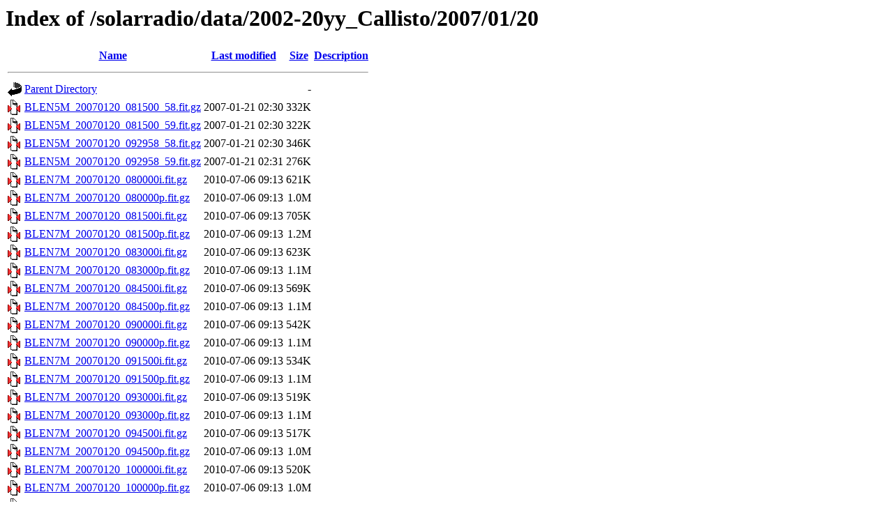

--- FILE ---
content_type: text/html;charset=UTF-8
request_url: http://soleil80.cs.technik.fhnw.ch/solarradio/data/2002-20yy_Callisto/2007/01/20/
body_size: 1238
content:
<!DOCTYPE HTML PUBLIC "-//W3C//DTD HTML 3.2 Final//EN">
<html>
 <head>
  <title>Index of /solarradio/data/2002-20yy_Callisto/2007/01/20</title>
 </head>
 <body>
<h1>Index of /solarradio/data/2002-20yy_Callisto/2007/01/20</h1>
  <table>
   <tr><th valign="top"><img src="/icons/blank.gif" alt="[ICO]"></th><th><a href="?C=N;O=D">Name</a></th><th><a href="?C=M;O=A">Last modified</a></th><th><a href="?C=S;O=A">Size</a></th><th><a href="?C=D;O=A">Description</a></th></tr>
   <tr><th colspan="5"><hr></th></tr>
<tr><td valign="top"><img src="/icons/back.gif" alt="[PARENTDIR]"></td><td><a href="/solarradio/data/2002-20yy_Callisto/2007/01/">Parent Directory</a></td><td>&nbsp;</td><td align="right">  - </td><td>&nbsp;</td></tr>
<tr><td valign="top"><img src="/icons/compressed.gif" alt="[   ]"></td><td><a href="BLEN5M_20070120_081500_58.fit.gz">BLEN5M_20070120_081500_58.fit.gz</a></td><td align="right">2007-01-21 02:30  </td><td align="right">332K</td><td>&nbsp;</td></tr>
<tr><td valign="top"><img src="/icons/compressed.gif" alt="[   ]"></td><td><a href="BLEN5M_20070120_081500_59.fit.gz">BLEN5M_20070120_081500_59.fit.gz</a></td><td align="right">2007-01-21 02:30  </td><td align="right">322K</td><td>&nbsp;</td></tr>
<tr><td valign="top"><img src="/icons/compressed.gif" alt="[   ]"></td><td><a href="BLEN5M_20070120_092958_58.fit.gz">BLEN5M_20070120_092958_58.fit.gz</a></td><td align="right">2007-01-21 02:30  </td><td align="right">346K</td><td>&nbsp;</td></tr>
<tr><td valign="top"><img src="/icons/compressed.gif" alt="[   ]"></td><td><a href="BLEN5M_20070120_092958_59.fit.gz">BLEN5M_20070120_092958_59.fit.gz</a></td><td align="right">2007-01-21 02:31  </td><td align="right">276K</td><td>&nbsp;</td></tr>
<tr><td valign="top"><img src="/icons/compressed.gif" alt="[   ]"></td><td><a href="BLEN7M_20070120_080000i.fit.gz">BLEN7M_20070120_080000i.fit.gz</a></td><td align="right">2010-07-06 09:13  </td><td align="right">621K</td><td>&nbsp;</td></tr>
<tr><td valign="top"><img src="/icons/compressed.gif" alt="[   ]"></td><td><a href="BLEN7M_20070120_080000p.fit.gz">BLEN7M_20070120_080000p.fit.gz</a></td><td align="right">2010-07-06 09:13  </td><td align="right">1.0M</td><td>&nbsp;</td></tr>
<tr><td valign="top"><img src="/icons/compressed.gif" alt="[   ]"></td><td><a href="BLEN7M_20070120_081500i.fit.gz">BLEN7M_20070120_081500i.fit.gz</a></td><td align="right">2010-07-06 09:13  </td><td align="right">705K</td><td>&nbsp;</td></tr>
<tr><td valign="top"><img src="/icons/compressed.gif" alt="[   ]"></td><td><a href="BLEN7M_20070120_081500p.fit.gz">BLEN7M_20070120_081500p.fit.gz</a></td><td align="right">2010-07-06 09:13  </td><td align="right">1.2M</td><td>&nbsp;</td></tr>
<tr><td valign="top"><img src="/icons/compressed.gif" alt="[   ]"></td><td><a href="BLEN7M_20070120_083000i.fit.gz">BLEN7M_20070120_083000i.fit.gz</a></td><td align="right">2010-07-06 09:13  </td><td align="right">623K</td><td>&nbsp;</td></tr>
<tr><td valign="top"><img src="/icons/compressed.gif" alt="[   ]"></td><td><a href="BLEN7M_20070120_083000p.fit.gz">BLEN7M_20070120_083000p.fit.gz</a></td><td align="right">2010-07-06 09:13  </td><td align="right">1.1M</td><td>&nbsp;</td></tr>
<tr><td valign="top"><img src="/icons/compressed.gif" alt="[   ]"></td><td><a href="BLEN7M_20070120_084500i.fit.gz">BLEN7M_20070120_084500i.fit.gz</a></td><td align="right">2010-07-06 09:13  </td><td align="right">569K</td><td>&nbsp;</td></tr>
<tr><td valign="top"><img src="/icons/compressed.gif" alt="[   ]"></td><td><a href="BLEN7M_20070120_084500p.fit.gz">BLEN7M_20070120_084500p.fit.gz</a></td><td align="right">2010-07-06 09:13  </td><td align="right">1.1M</td><td>&nbsp;</td></tr>
<tr><td valign="top"><img src="/icons/compressed.gif" alt="[   ]"></td><td><a href="BLEN7M_20070120_090000i.fit.gz">BLEN7M_20070120_090000i.fit.gz</a></td><td align="right">2010-07-06 09:13  </td><td align="right">542K</td><td>&nbsp;</td></tr>
<tr><td valign="top"><img src="/icons/compressed.gif" alt="[   ]"></td><td><a href="BLEN7M_20070120_090000p.fit.gz">BLEN7M_20070120_090000p.fit.gz</a></td><td align="right">2010-07-06 09:13  </td><td align="right">1.1M</td><td>&nbsp;</td></tr>
<tr><td valign="top"><img src="/icons/compressed.gif" alt="[   ]"></td><td><a href="BLEN7M_20070120_091500i.fit.gz">BLEN7M_20070120_091500i.fit.gz</a></td><td align="right">2010-07-06 09:13  </td><td align="right">534K</td><td>&nbsp;</td></tr>
<tr><td valign="top"><img src="/icons/compressed.gif" alt="[   ]"></td><td><a href="BLEN7M_20070120_091500p.fit.gz">BLEN7M_20070120_091500p.fit.gz</a></td><td align="right">2010-07-06 09:13  </td><td align="right">1.1M</td><td>&nbsp;</td></tr>
<tr><td valign="top"><img src="/icons/compressed.gif" alt="[   ]"></td><td><a href="BLEN7M_20070120_093000i.fit.gz">BLEN7M_20070120_093000i.fit.gz</a></td><td align="right">2010-07-06 09:13  </td><td align="right">519K</td><td>&nbsp;</td></tr>
<tr><td valign="top"><img src="/icons/compressed.gif" alt="[   ]"></td><td><a href="BLEN7M_20070120_093000p.fit.gz">BLEN7M_20070120_093000p.fit.gz</a></td><td align="right">2010-07-06 09:13  </td><td align="right">1.1M</td><td>&nbsp;</td></tr>
<tr><td valign="top"><img src="/icons/compressed.gif" alt="[   ]"></td><td><a href="BLEN7M_20070120_094500i.fit.gz">BLEN7M_20070120_094500i.fit.gz</a></td><td align="right">2010-07-06 09:13  </td><td align="right">517K</td><td>&nbsp;</td></tr>
<tr><td valign="top"><img src="/icons/compressed.gif" alt="[   ]"></td><td><a href="BLEN7M_20070120_094500p.fit.gz">BLEN7M_20070120_094500p.fit.gz</a></td><td align="right">2010-07-06 09:13  </td><td align="right">1.0M</td><td>&nbsp;</td></tr>
<tr><td valign="top"><img src="/icons/compressed.gif" alt="[   ]"></td><td><a href="BLEN7M_20070120_100000i.fit.gz">BLEN7M_20070120_100000i.fit.gz</a></td><td align="right">2010-07-06 09:13  </td><td align="right">520K</td><td>&nbsp;</td></tr>
<tr><td valign="top"><img src="/icons/compressed.gif" alt="[   ]"></td><td><a href="BLEN7M_20070120_100000p.fit.gz">BLEN7M_20070120_100000p.fit.gz</a></td><td align="right">2010-07-06 09:13  </td><td align="right">1.0M</td><td>&nbsp;</td></tr>
<tr><td valign="top"><img src="/icons/compressed.gif" alt="[   ]"></td><td><a href="BLEN7M_20070120_101500i.fit.gz">BLEN7M_20070120_101500i.fit.gz</a></td><td align="right">2010-07-06 09:13  </td><td align="right">531K</td><td>&nbsp;</td></tr>
<tr><td valign="top"><img src="/icons/compressed.gif" alt="[   ]"></td><td><a href="BLEN7M_20070120_101500p.fit.gz">BLEN7M_20070120_101500p.fit.gz</a></td><td align="right">2010-07-06 09:13  </td><td align="right">1.0M</td><td>&nbsp;</td></tr>
<tr><td valign="top"><img src="/icons/compressed.gif" alt="[   ]"></td><td><a href="BLEN7M_20070120_103000i.fit.gz">BLEN7M_20070120_103000i.fit.gz</a></td><td align="right">2010-07-06 09:13  </td><td align="right">526K</td><td>&nbsp;</td></tr>
<tr><td valign="top"><img src="/icons/compressed.gif" alt="[   ]"></td><td><a href="BLEN7M_20070120_103000p.fit.gz">BLEN7M_20070120_103000p.fit.gz</a></td><td align="right">2010-07-06 09:13  </td><td align="right">1.0M</td><td>&nbsp;</td></tr>
<tr><td valign="top"><img src="/icons/compressed.gif" alt="[   ]"></td><td><a href="BLEN7M_20070120_104500i.fit.gz">BLEN7M_20070120_104500i.fit.gz</a></td><td align="right">2010-07-06 09:13  </td><td align="right">532K</td><td>&nbsp;</td></tr>
<tr><td valign="top"><img src="/icons/compressed.gif" alt="[   ]"></td><td><a href="BLEN7M_20070120_104500p.fit.gz">BLEN7M_20070120_104500p.fit.gz</a></td><td align="right">2010-07-06 09:13  </td><td align="right">1.0M</td><td>&nbsp;</td></tr>
<tr><td valign="top"><img src="/icons/compressed.gif" alt="[   ]"></td><td><a href="BLEN7M_20070120_110000i.fit.gz">BLEN7M_20070120_110000i.fit.gz</a></td><td align="right">2010-07-06 09:13  </td><td align="right">530K</td><td>&nbsp;</td></tr>
<tr><td valign="top"><img src="/icons/compressed.gif" alt="[   ]"></td><td><a href="BLEN7M_20070120_110000p.fit.gz">BLEN7M_20070120_110000p.fit.gz</a></td><td align="right">2010-07-06 09:13  </td><td align="right">1.0M</td><td>&nbsp;</td></tr>
<tr><td valign="top"><img src="/icons/compressed.gif" alt="[   ]"></td><td><a href="BLEN7M_20070120_111500i.fit.gz">BLEN7M_20070120_111500i.fit.gz</a></td><td align="right">2010-07-06 09:13  </td><td align="right">526K</td><td>&nbsp;</td></tr>
<tr><td valign="top"><img src="/icons/compressed.gif" alt="[   ]"></td><td><a href="BLEN7M_20070120_111500p.fit.gz">BLEN7M_20070120_111500p.fit.gz</a></td><td align="right">2010-07-06 09:13  </td><td align="right">1.0M</td><td>&nbsp;</td></tr>
<tr><td valign="top"><img src="/icons/compressed.gif" alt="[   ]"></td><td><a href="BLEN7M_20070120_113000i.fit.gz">BLEN7M_20070120_113000i.fit.gz</a></td><td align="right">2010-07-06 09:13  </td><td align="right">525K</td><td>&nbsp;</td></tr>
<tr><td valign="top"><img src="/icons/compressed.gif" alt="[   ]"></td><td><a href="BLEN7M_20070120_113000p.fit.gz">BLEN7M_20070120_113000p.fit.gz</a></td><td align="right">2010-07-06 09:13  </td><td align="right">1.1M</td><td>&nbsp;</td></tr>
<tr><td valign="top"><img src="/icons/compressed.gif" alt="[   ]"></td><td><a href="BLEN7M_20070120_114500i.fit.gz">BLEN7M_20070120_114500i.fit.gz</a></td><td align="right">2010-07-06 09:13  </td><td align="right">523K</td><td>&nbsp;</td></tr>
<tr><td valign="top"><img src="/icons/compressed.gif" alt="[   ]"></td><td><a href="BLEN7M_20070120_114500p.fit.gz">BLEN7M_20070120_114500p.fit.gz</a></td><td align="right">2010-07-06 09:13  </td><td align="right">1.1M</td><td>&nbsp;</td></tr>
<tr><td valign="top"><img src="/icons/compressed.gif" alt="[   ]"></td><td><a href="BLEN7M_20070120_120000i.fit.gz">BLEN7M_20070120_120000i.fit.gz</a></td><td align="right">2010-07-06 09:13  </td><td align="right">523K</td><td>&nbsp;</td></tr>
<tr><td valign="top"><img src="/icons/compressed.gif" alt="[   ]"></td><td><a href="BLEN7M_20070120_120000p.fit.gz">BLEN7M_20070120_120000p.fit.gz</a></td><td align="right">2010-07-06 09:13  </td><td align="right">1.1M</td><td>&nbsp;</td></tr>
<tr><td valign="top"><img src="/icons/compressed.gif" alt="[   ]"></td><td><a href="BLEN7M_20070120_121500i.fit.gz">BLEN7M_20070120_121500i.fit.gz</a></td><td align="right">2010-07-06 09:13  </td><td align="right">509K</td><td>&nbsp;</td></tr>
<tr><td valign="top"><img src="/icons/compressed.gif" alt="[   ]"></td><td><a href="BLEN7M_20070120_121500p.fit.gz">BLEN7M_20070120_121500p.fit.gz</a></td><td align="right">2010-07-06 09:13  </td><td align="right">1.0M</td><td>&nbsp;</td></tr>
<tr><td valign="top"><img src="/icons/compressed.gif" alt="[   ]"></td><td><a href="BLEN7M_20070120_123000i.fit.gz">BLEN7M_20070120_123000i.fit.gz</a></td><td align="right">2010-07-06 09:13  </td><td align="right">513K</td><td>&nbsp;</td></tr>
<tr><td valign="top"><img src="/icons/compressed.gif" alt="[   ]"></td><td><a href="BLEN7M_20070120_123000p.fit.gz">BLEN7M_20070120_123000p.fit.gz</a></td><td align="right">2010-07-06 09:13  </td><td align="right">1.0M</td><td>&nbsp;</td></tr>
<tr><td valign="top"><img src="/icons/compressed.gif" alt="[   ]"></td><td><a href="BLEN7M_20070120_124500i.fit.gz">BLEN7M_20070120_124500i.fit.gz</a></td><td align="right">2010-07-06 09:13  </td><td align="right">527K</td><td>&nbsp;</td></tr>
<tr><td valign="top"><img src="/icons/compressed.gif" alt="[   ]"></td><td><a href="BLEN7M_20070120_124500p.fit.gz">BLEN7M_20070120_124500p.fit.gz</a></td><td align="right">2010-07-06 09:13  </td><td align="right">1.0M</td><td>&nbsp;</td></tr>
<tr><td valign="top"><img src="/icons/compressed.gif" alt="[   ]"></td><td><a href="BLEN7M_20070120_130000i.fit.gz">BLEN7M_20070120_130000i.fit.gz</a></td><td align="right">2010-07-06 09:13  </td><td align="right">527K</td><td>&nbsp;</td></tr>
<tr><td valign="top"><img src="/icons/compressed.gif" alt="[   ]"></td><td><a href="BLEN7M_20070120_130000p.fit.gz">BLEN7M_20070120_130000p.fit.gz</a></td><td align="right">2010-07-06 09:13  </td><td align="right">1.0M</td><td>&nbsp;</td></tr>
<tr><td valign="top"><img src="/icons/compressed.gif" alt="[   ]"></td><td><a href="BLEN7M_20070120_131500i.fit.gz">BLEN7M_20070120_131500i.fit.gz</a></td><td align="right">2010-07-06 09:13  </td><td align="right">526K</td><td>&nbsp;</td></tr>
<tr><td valign="top"><img src="/icons/compressed.gif" alt="[   ]"></td><td><a href="BLEN7M_20070120_131500p.fit.gz">BLEN7M_20070120_131500p.fit.gz</a></td><td align="right">2010-07-06 09:13  </td><td align="right">1.0M</td><td>&nbsp;</td></tr>
<tr><td valign="top"><img src="/icons/compressed.gif" alt="[   ]"></td><td><a href="BLEN7M_20070120_133000i.fit.gz">BLEN7M_20070120_133000i.fit.gz</a></td><td align="right">2010-07-06 09:13  </td><td align="right">535K</td><td>&nbsp;</td></tr>
<tr><td valign="top"><img src="/icons/compressed.gif" alt="[   ]"></td><td><a href="BLEN7M_20070120_133000p.fit.gz">BLEN7M_20070120_133000p.fit.gz</a></td><td align="right">2010-07-06 09:13  </td><td align="right">1.0M</td><td>&nbsp;</td></tr>
<tr><td valign="top"><img src="/icons/compressed.gif" alt="[   ]"></td><td><a href="BLEN7M_20070120_134500i.fit.gz">BLEN7M_20070120_134500i.fit.gz</a></td><td align="right">2010-07-06 09:13  </td><td align="right">530K</td><td>&nbsp;</td></tr>
<tr><td valign="top"><img src="/icons/compressed.gif" alt="[   ]"></td><td><a href="BLEN7M_20070120_134500p.fit.gz">BLEN7M_20070120_134500p.fit.gz</a></td><td align="right">2010-07-06 09:13  </td><td align="right">1.0M</td><td>&nbsp;</td></tr>
<tr><td valign="top"><img src="/icons/compressed.gif" alt="[   ]"></td><td><a href="BLEN7M_20070120_140000i.fit.gz">BLEN7M_20070120_140000i.fit.gz</a></td><td align="right">2010-07-06 09:13  </td><td align="right">530K</td><td>&nbsp;</td></tr>
<tr><td valign="top"><img src="/icons/compressed.gif" alt="[   ]"></td><td><a href="BLEN7M_20070120_140000p.fit.gz">BLEN7M_20070120_140000p.fit.gz</a></td><td align="right">2010-07-06 09:13  </td><td align="right">1.0M</td><td>&nbsp;</td></tr>
<tr><td valign="top"><img src="/icons/compressed.gif" alt="[   ]"></td><td><a href="BLEN7M_20070120_141500i.fit.gz">BLEN7M_20070120_141500i.fit.gz</a></td><td align="right">2010-07-06 09:13  </td><td align="right">532K</td><td>&nbsp;</td></tr>
<tr><td valign="top"><img src="/icons/compressed.gif" alt="[   ]"></td><td><a href="BLEN7M_20070120_141500p.fit.gz">BLEN7M_20070120_141500p.fit.gz</a></td><td align="right">2010-07-06 09:13  </td><td align="right">1.0M</td><td>&nbsp;</td></tr>
<tr><td valign="top"><img src="/icons/compressed.gif" alt="[   ]"></td><td><a href="BLEN7M_20070120_143000i.fit.gz">BLEN7M_20070120_143000i.fit.gz</a></td><td align="right">2010-07-06 09:13  </td><td align="right">539K</td><td>&nbsp;</td></tr>
<tr><td valign="top"><img src="/icons/compressed.gif" alt="[   ]"></td><td><a href="BLEN7M_20070120_143000p.fit.gz">BLEN7M_20070120_143000p.fit.gz</a></td><td align="right">2010-07-06 09:13  </td><td align="right">1.1M</td><td>&nbsp;</td></tr>
<tr><td valign="top"><img src="/icons/compressed.gif" alt="[   ]"></td><td><a href="BLEN7M_20070120_144500i.fit.gz">BLEN7M_20070120_144500i.fit.gz</a></td><td align="right">2010-07-06 09:13  </td><td align="right">540K</td><td>&nbsp;</td></tr>
<tr><td valign="top"><img src="/icons/compressed.gif" alt="[   ]"></td><td><a href="BLEN7M_20070120_144500p.fit.gz">BLEN7M_20070120_144500p.fit.gz</a></td><td align="right">2010-07-06 09:13  </td><td align="right">1.1M</td><td>&nbsp;</td></tr>
<tr><td valign="top"><img src="/icons/compressed.gif" alt="[   ]"></td><td><a href="BLEN7M_20070120_150000i.fit.gz">BLEN7M_20070120_150000i.fit.gz</a></td><td align="right">2010-07-06 09:13  </td><td align="right">549K</td><td>&nbsp;</td></tr>
<tr><td valign="top"><img src="/icons/compressed.gif" alt="[   ]"></td><td><a href="BLEN7M_20070120_150000p.fit.gz">BLEN7M_20070120_150000p.fit.gz</a></td><td align="right">2010-07-06 09:13  </td><td align="right">1.1M</td><td>&nbsp;</td></tr>
<tr><td valign="top"><img src="/icons/compressed.gif" alt="[   ]"></td><td><a href="BLEN7M_20070120_151500i.fit.gz">BLEN7M_20070120_151500i.fit.gz</a></td><td align="right">2010-07-06 09:13  </td><td align="right">642K</td><td>&nbsp;</td></tr>
<tr><td valign="top"><img src="/icons/compressed.gif" alt="[   ]"></td><td><a href="BLEN7M_20070120_151500p.fit.gz">BLEN7M_20070120_151500p.fit.gz</a></td><td align="right">2010-07-06 09:13  </td><td align="right">1.1M</td><td>&nbsp;</td></tr>
<tr><td valign="top"><img src="/icons/compressed.gif" alt="[   ]"></td><td><a href="GAURI_20070120_081504_59.fit.gz">GAURI_20070120_081504_59.fit.gz</a></td><td align="right">2007-01-22 13:53  </td><td align="right">199K</td><td>&nbsp;</td></tr>
<tr><td valign="top"><img src="/icons/compressed.gif" alt="[   ]"></td><td><a href="GAURI_20070120_093004_59.fit.gz">GAURI_20070120_093004_59.fit.gz</a></td><td align="right">2007-01-22 13:53  </td><td align="right">194K</td><td>&nbsp;</td></tr>
<tr><td valign="top"><img src="/icons/compressed.gif" alt="[   ]"></td><td><a href="OOTY_20070120_080651_58.fit.gz">OOTY_20070120_080651_58.fit.gz</a></td><td align="right">2007-01-31 14:24  </td><td align="right">224K</td><td>&nbsp;</td></tr>
<tr><td valign="top"><img src="/icons/compressed.gif" alt="[   ]"></td><td><a href="OOTY_20070120_080651_59.fit.gz">OOTY_20070120_080651_59.fit.gz</a></td><td align="right">2007-01-31 14:27  </td><td align="right">180K</td><td>&nbsp;</td></tr>
<tr><td valign="top"><img src="/icons/compressed.gif" alt="[   ]"></td><td><a href="STS_20070120_081500_59.fit.gz">STS_20070120_081500_59.fit.gz</a></td><td align="right">2007-01-21 02:30  </td><td align="right">163K</td><td>&nbsp;</td></tr>
<tr><td valign="top"><img src="/icons/compressed.gif" alt="[   ]"></td><td><a href="STS_20070120_093000_59.fit.gz">STS_20070120_093000_59.fit.gz</a></td><td align="right">2007-01-21 02:30  </td><td align="right">153K</td><td>&nbsp;</td></tr>
   <tr><th colspan="5"><hr></th></tr>
</table>
<address>Apache Server at soleil80.cs.technik.fhnw.ch Port 80</address>
</body></html>
